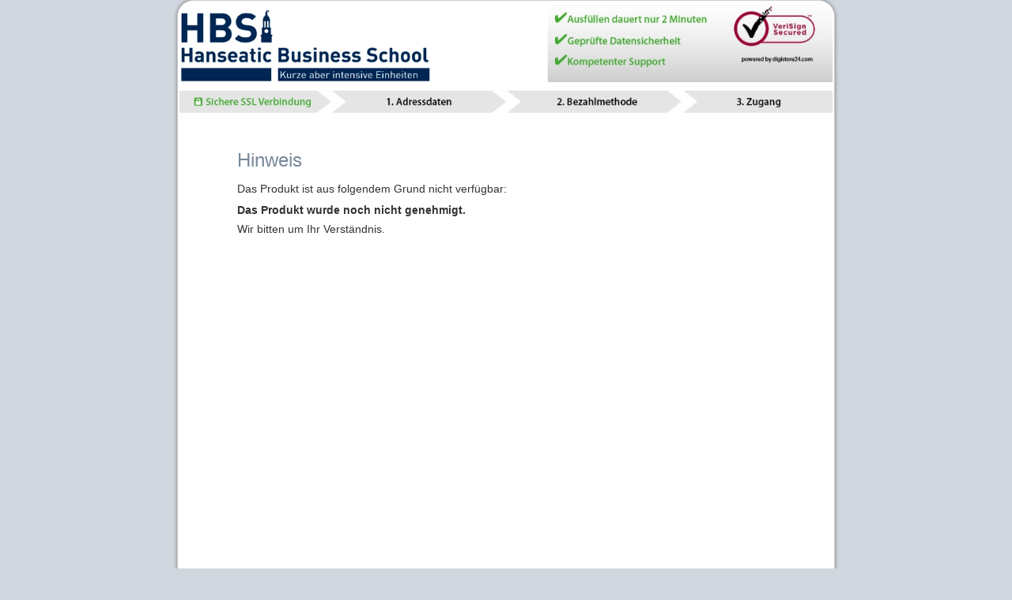

--- FILE ---
content_type: text/html; charset=UTF-8
request_url: https://www.digistore24.com/add/161903
body_size: 3005
content:
<!DOCTYPE html PUBLIC "-//W3C//DTD XHTML 1.0 Strict//EN"
        "http://www.w3.org/TR/xhtml1/DTD/xhtml1-strict.dtd">
<html xmlns="http://www.w3.org/1999/xhtml" lang="de">
<head>
<!-- created 2026-01-20 11:47:59 -->
<title>Digistore24 | Digistore24</title>
<meta http-equiv="Content-Type" content="text/html; charset=utf-8" />
<meta http-equiv="X-UA-Compatible" content="IE=edge" />
<meta name="msapplication-config" content="none"/>
<link rel='SHORTCUT ICON' href='https://www.digistore24.com/pb/img/merchant_190995/image/orderform_favicon/5MXLT30E.png' type='image/png' />
<meta name="robots" content="noindex,nofollow,noarchive" />

<script src='https://www.digistore24.com/pb/webinc/b23c040f/third_party/jquery/jquery.min.js'></script>
<link href='https://www.digistore24.com/pb/webinc/b23c040f/third_party/jquery/jquery-ui-1.10.4.custom.min.css' type='text/css' rel='stylesheet' />
<script src='https://www.digistore24.com/pb/webinc/b23c040f/third_party/jquery/jquery-ui-1.10.4.custom.min.js'></script>
<link rel='stylesheet' type='text/css' href='https://www.digistore24.com/pb/webinc/b23c040f/third_party/material-design-icons-iconfont/material-design-icons.css' />
<link rel='stylesheet' type='text/css' href='https://www.digistore24.com/pb/webinc/b23c040f/third_party/bootstrap/css/bootstrap.min.css' />
<script src='https://www.digistore24.com/pb/webinc/b23c040f/third_party/bootstrap/js/bootstrap.min.js'></script>

<script src='/pb/webinc/b23c040f/js-build/core/core.cache-b23c040f72b5100f3934c63403cca1f0cf0b974f.js'></script>
<script src='/pb/webinc/b23c040f/js-build/core/gui.cache-b23c040f72b5100f3934c63403cca1f0cf0b974f.js'></script>
<script src='/pb/webinc/b23c040f/js-build/language/de/common.cache-b23c040f72b5100f3934c63403cca1f0cf0b974f.js'></script>
<script src='/pb/webinc/b23c040f/js-build/views/buy/legacy/price_mode_netto_vat_hidden.cache-b23c040f72b5100f3934c63403cca1f0cf0b974f.js'></script>
<script src='/pb/webinc/b23c040f/js-build/views/buy/legacy/common.cache-b23c040f72b5100f3934c63403cca1f0cf0b974f.js'></script>
<script src='/pb/webinc/b23c040f/js-build/language/de/purchase.cache-b23c040f72b5100f3934c63403cca1f0cf0b974f.js'></script>
<script src='/pb/webinc/b23c040f/js-build/core/form.cache-b23c040f72b5100f3934c63403cca1f0cf0b974f.js'></script>
<script src='/pb/webinc/b23c040f/js-build/language/de/form.cache-b23c040f72b5100f3934c63403cca1f0cf0b974f.js'></script>
<script src='https://www.digistore24.com/pb/webinc/b23c040f/third_party/jquery-viewport/jquery.viewport.mini.js'></script>
<link href='https://www.digistore24.com/pb/webinc/b23c040f/css-build/orderforms/common.cache-b23c040f72b5100f3934c63403cca1f0cf0b974f.css' type='text/css' rel='stylesheet' />
<link href='https://www.digistore24.com/pb/webinc/b23c040f/css-build/orderforms/main/blue/style.cache-b23c040f72b5100f3934c63403cca1f0cf0b974f.css' type='text/css' rel='stylesheet' />
<link href='https://www.digistore24.com/pb/webinc/b23c040f/css-build/views/buy/layout/legacy.cache-b23c040f72b5100f3934c63403cca1f0cf0b974f.css' type='text/css' rel='stylesheet' />
<link href='https://www.digistore24.com/pb/webinc/b23c040f/css-build/orderforms/responsive/other_pages.cache-b23c040f72b5100f3934c63403cca1f0cf0b974f.css' type='text/css' rel='stylesheet' />
<style type="text/css">

    
                #background1 {
                    height: 144px;
                    width: 830px;
                    background: url('https://www.digistore24.com/pb/img/merchant_190995/image/orderform_header/NCQD72NC.png') no-repeat;
                    background-size: 100% auto;
                }
</style>
<meta property="og:image"       content="https://www.digistore24.com/pb/img/merchant_190995/image/product/XYMAFCLQ.png" />
<meta property="og:title"       content="Excel Tool: mehrstufige DB-Rechnung" />
<meta property="og:type"        content="website" />
<meta property="og:description" content="mehrstufige DeckungsbeitragsrechnungMit diesem Excel Tool werden 10 Artikel in ein …" />
</head>
<body class="product_not_available ">
<script src="https://www.digistore24.com/pb/webinc/b23c040f/frontend/dependencies/elastic-apm-rum.umd.min.js" nonce="Dc35cj9z7h23k9Eb" crossorigin></script>
                <script nonce="Dc35cj9z7h23k9Eb">
                    var apm = elasticApm.init({
                        serviceName: "ds24-legacy-frontend",
                        serverUrl: "https:\/\/88426f751da24877a92980575e4edd90.apm.northamerica-northeast1.gcp.elastic-cloud.com:443",
                        environment: "prod-ds",
                        serviceVersion: "northamerica-northeast1-docker.pkg.dev\/ds-base\/docker\/ds\/main:sha-b23c040f72b5100f3934c63403cca1f0cf0b974f",
                        disableInstrumentations: ["eventtarget"]
                    });
                    
                    apm.addLabels({ gui_view_string: "home" });
                    apm.addLabels({ "user_agent.device.width": window.innerWidth });
                    apm.addFilter(function (payload) {
                        var includeList = ["unzer", "digistore24", "stripe"];
                        var excludeList = ["https://", "safari-extension", "chrome-extension"];
                        if (payload.errors) {
                            payload.errors = payload.errors.filter(function(error) {
                                if (includeList.filter(function(subject) { return error.culprit.indexOf(subject) > -1 }).length > 0) {
                                    return true;
                                }
                                if (excludeList.filter(function(subject) { return error.culprit.indexOf(subject) > -1 }).length > 0) {
                                    return false;
                                }
                                return true;
                            });
                        }
                        return payload;
                    });
                </script><div id="header1"><div id="header1_inner"></div></div>
<div id="header2"><div id="header2_inner"></div></div>
<div id="header3"><div id="header3_inner"></div></div>


<script>
currency_format        = 'symbol';
currency_code          = 'USD';
buyer_type             = 'business';
the_sitename           = "Digistore24";
zero_payment_modes     = [];
max_amount             = false;
ajax_key               = 'e8251c93b998b5f2d906';
purchase_cause         = 'default';
is_vat_hint_mandatory  = '1';
is_vat_price_dependent = false;
language               = 'de';
payment_button_label_overwrite = null;
order_confirm_dialog_needed = false;
service_descriptions = [];

</script>

<div id="container">

    <div id="background1"><div id="background1_inner"></div></div>
    <div id="background2"><div id="background2_inner"></div></div>
    <div id="background3"><div id="background3_inner"></div></div>

    
<script nonce='Dc35cj9z7h23k9Eb'>
    function initLoop() {
             if (typeof $ === 'undefined')
             {
                 var _app_initialize_tries_left = 10;
                 var _app_initialize_handle = window.setInterval( function() {
                     if (_app_initialize_tries_left--<0) {
                         clearInterval( _app_initialize_handle );
                     }
                     else if (typeof $ !== 'undefined') {
                         digistore_initialize();
                         clearInterval( _app_initialize_handle );
                     }
                 } );
             }
             else
             {
                digistore_initialize();
             }
         }
    if (document.readyState === 'complete') {
       initLoop();
    }
    else {
        window.addEventListener('load', initLoop);
    }
</script>

<div id='ajax_wait' class='ajax_wait_hidden'></div>

    
    <div id="maincontent" class=''>


    <style>
.unavailable-reason {
    font-weight: bold;
    display: block;
    margin-top: 0.5em;
    margin-bottom: 0.5em;
}
</style>

<div class="error product_not_avialable">
    <h1>Hinweis</h1>
    <p>Das Produkt ist aus folgendem Grund nicht verfügbar:</p>
    <div>
                <span class="unavailable-reason">Das Produkt wurde noch nicht genehmigt.</span>
                </div>
        <p>Wir bitten um Ihr Verständnis.</p>
</div>
    </div>

    <div id="footer">
        
        <div id="legal_links">
            <ul class='' >
                <li ><a target='_blank' onclick=" msg_url_contents( 'https://www.digistore24.com/extern/cms/page/popup/legal/terms/1/de/32', 'Herunterladen' , { buttons: [ {
                type:  'close'
             },
             {
                title: 'Herunterladen',
                tooltip: 'Klicken Sie hier, um den Text lokal auf Ihrem Computer als PDF zu speichern.',
                type: 'download',
                download_url: '/extern/cms/download/reseller/terms/1/de/32'
             }
            ] });; return false;" class="msg_url_content clickable">AGB</a></li>
                <li ><a target='_blank' onclick=" msg_url_contents( 'https://www.digistore24.com/extern/cms/page/popup/legal/imprint/1/de', 'Impressum' );; return false;" class="msg_url_content clickable">Impressum</a></li>
                <li ><a target='_blank' onclick=" msg_url_contents( 'https://www.digistore24.com/extern/cms/page/popup/legal/cancellation/1/de/32', 'Herunterladen' , { buttons: [ {
                type:  'close'
             },
             {
                title: 'Herunterladen',
                tooltip: 'Klicken Sie hier, um den Text lokal auf Ihrem Computer als PDF zu speichern.',
                type: 'download',
                download_url: '/extern/cms/download/reseller/cancellation/1/de/32'
             }
            ] });; return false;" class="msg_url_content clickable">Widerrufsbelehrung</a></li>
                <li ><a id='privacy_policy_for_cookie_banner_text' target='_blank' onclick=" msg_url_contents( 'https://www.digistore24.com/extern/cms/page/popup/legal/privacy/1/de', 'Herunterladen' , { buttons: [ {
                type:  'close'
             },
             {
                title: 'Herunterladen',
                tooltip: 'Klicken Sie hier, um den Text lokal auf Ihrem Computer als PDF zu speichern.',
                type: 'download',
                download_url: '/extern/cms/download/reseller/privacy/1/de'
             }
            ] });; return false;" class="msg_url_content clickable">Datenschutzerklärung</a></li>
                <li ><a target='_blank' onclick=" msg_url_contents( 'https://www.digistore24.com/extern/cms/page/popup/legal/contact/1/de', 'Kontakt' );; return false;" class="msg_url_content clickable">Kontakt</a></li>

              </ul>
        </div>

        <div id="copyright">
            <span class='year'>&copy; 2026</span> <span class='info'>Digistore24 GmbH, alle Rechte vorbehalten</span>
        </div>

    </div>



</div>



<!-- js_render_of_of_body_code() BEGIN -->

<script nonce='Dc35cj9z7h23k9Eb'>


    function digistore_initialize() {

        if (typeof this.is_running == 'undefined') {
            this.is_running = false;
        }

        if (this.is_running) {
            return;
        }

        this.is_running = true;

        language = 'de';
        ajax_key = 'e8251c93b998b5f2d906';
        APP_VERSION_SHA_SHORT_HASH = "b23c040f";
buy_to_ascii = function( string ) { return typeof string == 'undefined' ? '' : string.replace(/\u00dc/g,'Ue').replace(/\u00fc/g,'ue').replace(/\u00c4/g,'Ae').replace(/\u00e4/g,'ae').replace(/\u00d6/g,'Oe').replace(/\u00f6/g,'oe').replace(/\u00df/g,'ss').replace(/[-￿]/gu, ''); }


        this.is_running = false;

        digistore_onload();

    } // end digistore_initialize

    function digistore_onload() {

        if (typeof this.is_running == 'undefined') {
            this.is_running = false;
        }

        if (this.is_running) {
            return;
        }

        this.is_running = true;

        xss_password  = '';

        

        this.is_running = false;

    } // end digistore_onload
</script>

<!-- js_render_of_of_body_code() END -->


</body>
</html>
<!--

Meta Info:

orderform type: classic

orderform id: default
main product id: unknown
-->